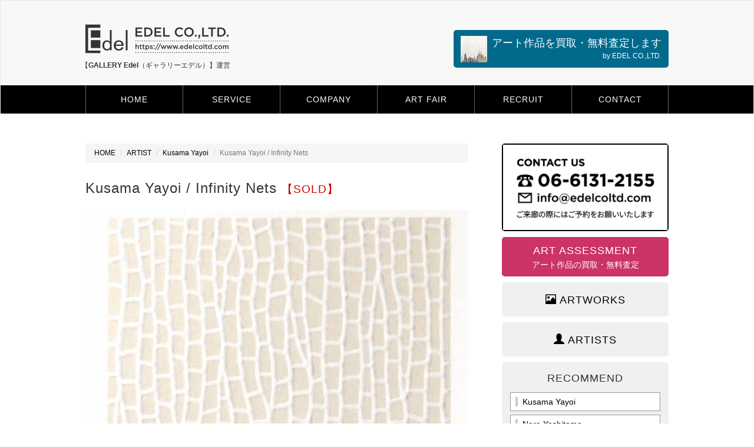

--- FILE ---
content_type: text/html; charset=UTF-8
request_url: https://www.edelcoltd.com/kusama-yayoi-infinity-nets-3.html
body_size: 8370
content:
<!doctype html>
<html>
<head>
<meta charset="UTF-8" />
<meta name="viewport" content="width=device-width, initial-scale=1.0" />
<title>絵画買取なら大阪の画商【 株式会社エデル｜EDEL 】&raquo; Blog Archive &raquo; Kusama Yayoi / Infinity Nets</title>
<meta name="description" content="絵画買取は大阪の画商「エデル」へ。草間彌生、津高和一、奈良美智、白髪一雄、田中敦子、元永定正など。その他、ギャラリーの運営や国内外アートフェアの出展サポートなども行っています。" />
<meta name="Keywords" content="絵画買取,買取査定,現代美術,具体美術,草間彌生,津高和一,奈良美智,白髪一雄,田中敦子,元永定正,アートフェア,審査,大阪,買い取り,画商" />
<link href="//maxcdn.bootstrapcdn.com/bootstrap/3.3.2/css/bootstrap.min.css" rel="stylesheet" />
<link href="//netdna.bootstrapcdn.com/font-awesome/4.0.3/css/font-awesome.css" rel="stylesheet">
<link rel="stylesheet" href="https://www.edelcoltd.com/-/wp-content/themes/edel/edel.css?201019c" />
<script type='text/javascript' src='//ajax.googleapis.com/ajax/libs/jquery/1.11.2/jquery.min.js?ver=1.11.2'></script>
<script type='text/javascript' src='//cdnjs.cloudflare.com/ajax/libs/jquery-migrate/1.2.1/jquery-migrate.min.js?ver=1.2.1'></script>
</head>
<body>
    <div id="fb-root"></div>
	<script>(function(d, s, id) {
      var js, fjs = d.getElementsByTagName(s)[0];
      if (d.getElementById(id)) return;
      js = d.createElement(s); js.id = id;
      js.src = "//connect.facebook.net/ja_JP/sdk.js#xfbml=1&version=v2.3";
      fjs.parentNode.insertBefore(js, fjs);
    }(document, 'script', 'facebook-jssdk'));</script>
    <!-- Google tag (gtag.js) -->
    <script async src="https://www.googletagmanager.com/gtag/js?id=G-00P7TQ5GPR"></script>
    <script>
      window.dataLayer = window.dataLayer || [];
      function gtag(){dataLayer.push(arguments);}
      gtag('js', new Date());

        gtag('config', 'G-00P7TQ5GPR');
        gtag('config', 'UA-65370168-1');
    </script>
    
    <header id="header" class="nbc-header navbar navbar-default" role="banner">
        <div class="container" style="position:relative;">
            <button class="navbar-toggle collapsed" data-toggle="collapse" data-target="#navigation">
            <span class="sr-only">Toggle navigation</span>
            <span class="icon-bar"></span>
            <span class="icon-bar"></span>
            <span class="icon-bar"></span>
            </button>
            <h1><a href="https://www.edelcoltd.com"><img src="https://www.edelcoltd.com/-/wp-content/themes/edel/images/head-logo.svg" alt="絵画買取なら大阪の画商【 株式会社エデル｜EDEL 】" width="245" height="50" /></a></h1>
            <p class="hidden-xs">【<strong>GALLERY Edel</strong>（ギャラリーエデル）】運営</p>
            
            <div id="kaitori" class="radius5 hidden-xs"><a href="https://www.edelcoltd.com/kaitori.html" target="_blank">
                <ol>
                <li><img src="https://www.edelcoltd.com/-/wp-content/themes/edel/images/art01.jpg" alt="" width="45" height="45" /></li>
                <li><img src="https://www.edelcoltd.com/-/wp-content/themes/edel/images/art02.jpg" alt="" width="45" height="45" /></li>
                <li><img src="https://www.edelcoltd.com/-/wp-content/themes/edel/images/art03.jpg" alt="" width="45" height="45" /></li>
                <li><img src="https://www.edelcoltd.com/-/wp-content/themes/edel/images/art04.jpg" alt="" width="45" height="45" /></li>
                <li><img src="https://www.edelcoltd.com/-/wp-content/themes/edel/images/art05.jpg" alt="" width="45" height="45" /></li>
                </ol>
                アート作品を買取・無料査定します<small>by EDEL CO.,LTD.</small></a>
            </div>
            
        </div><!-- /.container -->
        <nav class="navbar-collapse collapse" id="navigation" role="navigation">
            <div class="container">
                <ul class="nav navbar-nav row">
                    <li class="col-sm-2 col-md-2 col-lg-2"><a href="https://www.edelcoltd.com">HOME</a></li>
                    <li class="col-sm-2 col-md-2 col-lg-2"><a href="https://www.edelcoltd.com/service.html">SERVICE</a></li>
                    <li class="col-sm-2 visible-xs"><a href="https://www.edelcoltd.com/list.html">ARTWORK</a></li>
                    <li class="col-sm-2 visible-xs"><a href="https://www.edelcoltd.com/artist.html">ARTIST</a></li>
                    <li class="col-sm-2 col-md-2 col-lg-2"><a href="https://www.edelcoltd.com/company.html">COMPANY</a></li>
                    <li class="col-sm-2 col-md-2 col-lg-2"><a href="https://www.edelcoltd.com/art-fair.html">ART FAIR</a></li>
                    <li class="col-sm-2 col-md-2 col-lg-2"><a href="https://www.edelcoltd.com/recruit.html">RECRUIT</a></li>
                    <li class="col-sm-2 col-md-2 col-lg-2"><a href="https://www.edelcoltd.com/contact.html">CONTACT</a></li>
                </ul><!-- /.nav -->
            </div><!-- /.container -->
        </nav><!-- /.navbar-collapse -->
        
	  <meta name='robots' content='max-image-preview:large' />
	<style>img:is([sizes="auto" i], [sizes^="auto," i]) { contain-intrinsic-size: 3000px 1500px }</style>
	<link rel='stylesheet' id='sbi_styles-css' href='https://www.edelcoltd.com/-/wp-content/plugins/instagram-feed/css/sbi-styles.min.css?ver=6.7.1' type='text/css' media='all' />
<link rel='stylesheet' id='wp-block-library-css' href='https://www.edelcoltd.com/-/wp-includes/css/dist/block-library/style.min.css?ver=6.7.4' type='text/css' media='all' />
<style id='classic-theme-styles-inline-css' type='text/css'>
/*! This file is auto-generated */
.wp-block-button__link{color:#fff;background-color:#32373c;border-radius:9999px;box-shadow:none;text-decoration:none;padding:calc(.667em + 2px) calc(1.333em + 2px);font-size:1.125em}.wp-block-file__button{background:#32373c;color:#fff;text-decoration:none}
</style>
<style id='global-styles-inline-css' type='text/css'>
:root{--wp--preset--aspect-ratio--square: 1;--wp--preset--aspect-ratio--4-3: 4/3;--wp--preset--aspect-ratio--3-4: 3/4;--wp--preset--aspect-ratio--3-2: 3/2;--wp--preset--aspect-ratio--2-3: 2/3;--wp--preset--aspect-ratio--16-9: 16/9;--wp--preset--aspect-ratio--9-16: 9/16;--wp--preset--color--black: #000000;--wp--preset--color--cyan-bluish-gray: #abb8c3;--wp--preset--color--white: #ffffff;--wp--preset--color--pale-pink: #f78da7;--wp--preset--color--vivid-red: #cf2e2e;--wp--preset--color--luminous-vivid-orange: #ff6900;--wp--preset--color--luminous-vivid-amber: #fcb900;--wp--preset--color--light-green-cyan: #7bdcb5;--wp--preset--color--vivid-green-cyan: #00d084;--wp--preset--color--pale-cyan-blue: #8ed1fc;--wp--preset--color--vivid-cyan-blue: #0693e3;--wp--preset--color--vivid-purple: #9b51e0;--wp--preset--gradient--vivid-cyan-blue-to-vivid-purple: linear-gradient(135deg,rgba(6,147,227,1) 0%,rgb(155,81,224) 100%);--wp--preset--gradient--light-green-cyan-to-vivid-green-cyan: linear-gradient(135deg,rgb(122,220,180) 0%,rgb(0,208,130) 100%);--wp--preset--gradient--luminous-vivid-amber-to-luminous-vivid-orange: linear-gradient(135deg,rgba(252,185,0,1) 0%,rgba(255,105,0,1) 100%);--wp--preset--gradient--luminous-vivid-orange-to-vivid-red: linear-gradient(135deg,rgba(255,105,0,1) 0%,rgb(207,46,46) 100%);--wp--preset--gradient--very-light-gray-to-cyan-bluish-gray: linear-gradient(135deg,rgb(238,238,238) 0%,rgb(169,184,195) 100%);--wp--preset--gradient--cool-to-warm-spectrum: linear-gradient(135deg,rgb(74,234,220) 0%,rgb(151,120,209) 20%,rgb(207,42,186) 40%,rgb(238,44,130) 60%,rgb(251,105,98) 80%,rgb(254,248,76) 100%);--wp--preset--gradient--blush-light-purple: linear-gradient(135deg,rgb(255,206,236) 0%,rgb(152,150,240) 100%);--wp--preset--gradient--blush-bordeaux: linear-gradient(135deg,rgb(254,205,165) 0%,rgb(254,45,45) 50%,rgb(107,0,62) 100%);--wp--preset--gradient--luminous-dusk: linear-gradient(135deg,rgb(255,203,112) 0%,rgb(199,81,192) 50%,rgb(65,88,208) 100%);--wp--preset--gradient--pale-ocean: linear-gradient(135deg,rgb(255,245,203) 0%,rgb(182,227,212) 50%,rgb(51,167,181) 100%);--wp--preset--gradient--electric-grass: linear-gradient(135deg,rgb(202,248,128) 0%,rgb(113,206,126) 100%);--wp--preset--gradient--midnight: linear-gradient(135deg,rgb(2,3,129) 0%,rgb(40,116,252) 100%);--wp--preset--font-size--small: 13px;--wp--preset--font-size--medium: 20px;--wp--preset--font-size--large: 36px;--wp--preset--font-size--x-large: 42px;--wp--preset--spacing--20: 0.44rem;--wp--preset--spacing--30: 0.67rem;--wp--preset--spacing--40: 1rem;--wp--preset--spacing--50: 1.5rem;--wp--preset--spacing--60: 2.25rem;--wp--preset--spacing--70: 3.38rem;--wp--preset--spacing--80: 5.06rem;--wp--preset--shadow--natural: 6px 6px 9px rgba(0, 0, 0, 0.2);--wp--preset--shadow--deep: 12px 12px 50px rgba(0, 0, 0, 0.4);--wp--preset--shadow--sharp: 6px 6px 0px rgba(0, 0, 0, 0.2);--wp--preset--shadow--outlined: 6px 6px 0px -3px rgba(255, 255, 255, 1), 6px 6px rgba(0, 0, 0, 1);--wp--preset--shadow--crisp: 6px 6px 0px rgba(0, 0, 0, 1);}:where(.is-layout-flex){gap: 0.5em;}:where(.is-layout-grid){gap: 0.5em;}body .is-layout-flex{display: flex;}.is-layout-flex{flex-wrap: wrap;align-items: center;}.is-layout-flex > :is(*, div){margin: 0;}body .is-layout-grid{display: grid;}.is-layout-grid > :is(*, div){margin: 0;}:where(.wp-block-columns.is-layout-flex){gap: 2em;}:where(.wp-block-columns.is-layout-grid){gap: 2em;}:where(.wp-block-post-template.is-layout-flex){gap: 1.25em;}:where(.wp-block-post-template.is-layout-grid){gap: 1.25em;}.has-black-color{color: var(--wp--preset--color--black) !important;}.has-cyan-bluish-gray-color{color: var(--wp--preset--color--cyan-bluish-gray) !important;}.has-white-color{color: var(--wp--preset--color--white) !important;}.has-pale-pink-color{color: var(--wp--preset--color--pale-pink) !important;}.has-vivid-red-color{color: var(--wp--preset--color--vivid-red) !important;}.has-luminous-vivid-orange-color{color: var(--wp--preset--color--luminous-vivid-orange) !important;}.has-luminous-vivid-amber-color{color: var(--wp--preset--color--luminous-vivid-amber) !important;}.has-light-green-cyan-color{color: var(--wp--preset--color--light-green-cyan) !important;}.has-vivid-green-cyan-color{color: var(--wp--preset--color--vivid-green-cyan) !important;}.has-pale-cyan-blue-color{color: var(--wp--preset--color--pale-cyan-blue) !important;}.has-vivid-cyan-blue-color{color: var(--wp--preset--color--vivid-cyan-blue) !important;}.has-vivid-purple-color{color: var(--wp--preset--color--vivid-purple) !important;}.has-black-background-color{background-color: var(--wp--preset--color--black) !important;}.has-cyan-bluish-gray-background-color{background-color: var(--wp--preset--color--cyan-bluish-gray) !important;}.has-white-background-color{background-color: var(--wp--preset--color--white) !important;}.has-pale-pink-background-color{background-color: var(--wp--preset--color--pale-pink) !important;}.has-vivid-red-background-color{background-color: var(--wp--preset--color--vivid-red) !important;}.has-luminous-vivid-orange-background-color{background-color: var(--wp--preset--color--luminous-vivid-orange) !important;}.has-luminous-vivid-amber-background-color{background-color: var(--wp--preset--color--luminous-vivid-amber) !important;}.has-light-green-cyan-background-color{background-color: var(--wp--preset--color--light-green-cyan) !important;}.has-vivid-green-cyan-background-color{background-color: var(--wp--preset--color--vivid-green-cyan) !important;}.has-pale-cyan-blue-background-color{background-color: var(--wp--preset--color--pale-cyan-blue) !important;}.has-vivid-cyan-blue-background-color{background-color: var(--wp--preset--color--vivid-cyan-blue) !important;}.has-vivid-purple-background-color{background-color: var(--wp--preset--color--vivid-purple) !important;}.has-black-border-color{border-color: var(--wp--preset--color--black) !important;}.has-cyan-bluish-gray-border-color{border-color: var(--wp--preset--color--cyan-bluish-gray) !important;}.has-white-border-color{border-color: var(--wp--preset--color--white) !important;}.has-pale-pink-border-color{border-color: var(--wp--preset--color--pale-pink) !important;}.has-vivid-red-border-color{border-color: var(--wp--preset--color--vivid-red) !important;}.has-luminous-vivid-orange-border-color{border-color: var(--wp--preset--color--luminous-vivid-orange) !important;}.has-luminous-vivid-amber-border-color{border-color: var(--wp--preset--color--luminous-vivid-amber) !important;}.has-light-green-cyan-border-color{border-color: var(--wp--preset--color--light-green-cyan) !important;}.has-vivid-green-cyan-border-color{border-color: var(--wp--preset--color--vivid-green-cyan) !important;}.has-pale-cyan-blue-border-color{border-color: var(--wp--preset--color--pale-cyan-blue) !important;}.has-vivid-cyan-blue-border-color{border-color: var(--wp--preset--color--vivid-cyan-blue) !important;}.has-vivid-purple-border-color{border-color: var(--wp--preset--color--vivid-purple) !important;}.has-vivid-cyan-blue-to-vivid-purple-gradient-background{background: var(--wp--preset--gradient--vivid-cyan-blue-to-vivid-purple) !important;}.has-light-green-cyan-to-vivid-green-cyan-gradient-background{background: var(--wp--preset--gradient--light-green-cyan-to-vivid-green-cyan) !important;}.has-luminous-vivid-amber-to-luminous-vivid-orange-gradient-background{background: var(--wp--preset--gradient--luminous-vivid-amber-to-luminous-vivid-orange) !important;}.has-luminous-vivid-orange-to-vivid-red-gradient-background{background: var(--wp--preset--gradient--luminous-vivid-orange-to-vivid-red) !important;}.has-very-light-gray-to-cyan-bluish-gray-gradient-background{background: var(--wp--preset--gradient--very-light-gray-to-cyan-bluish-gray) !important;}.has-cool-to-warm-spectrum-gradient-background{background: var(--wp--preset--gradient--cool-to-warm-spectrum) !important;}.has-blush-light-purple-gradient-background{background: var(--wp--preset--gradient--blush-light-purple) !important;}.has-blush-bordeaux-gradient-background{background: var(--wp--preset--gradient--blush-bordeaux) !important;}.has-luminous-dusk-gradient-background{background: var(--wp--preset--gradient--luminous-dusk) !important;}.has-pale-ocean-gradient-background{background: var(--wp--preset--gradient--pale-ocean) !important;}.has-electric-grass-gradient-background{background: var(--wp--preset--gradient--electric-grass) !important;}.has-midnight-gradient-background{background: var(--wp--preset--gradient--midnight) !important;}.has-small-font-size{font-size: var(--wp--preset--font-size--small) !important;}.has-medium-font-size{font-size: var(--wp--preset--font-size--medium) !important;}.has-large-font-size{font-size: var(--wp--preset--font-size--large) !important;}.has-x-large-font-size{font-size: var(--wp--preset--font-size--x-large) !important;}
:where(.wp-block-post-template.is-layout-flex){gap: 1.25em;}:where(.wp-block-post-template.is-layout-grid){gap: 1.25em;}
:where(.wp-block-columns.is-layout-flex){gap: 2em;}:where(.wp-block-columns.is-layout-grid){gap: 2em;}
:root :where(.wp-block-pullquote){font-size: 1.5em;line-height: 1.6;}
</style>
<link rel='stylesheet' id='wp-lightbox-2.min.css-css' href='https://www.edelcoltd.com/-/wp-content/plugins/wp-lightbox-2/styles/lightbox.min.css?ver=1.3.4' type='text/css' media='all' />
<style id='akismet-widget-style-inline-css' type='text/css'>

			.a-stats {
				--akismet-color-mid-green: #357b49;
				--akismet-color-white: #fff;
				--akismet-color-light-grey: #f6f7f7;

				max-width: 350px;
				width: auto;
			}

			.a-stats * {
				all: unset;
				box-sizing: border-box;
			}

			.a-stats strong {
				font-weight: 600;
			}

			.a-stats a.a-stats__link,
			.a-stats a.a-stats__link:visited,
			.a-stats a.a-stats__link:active {
				background: var(--akismet-color-mid-green);
				border: none;
				box-shadow: none;
				border-radius: 8px;
				color: var(--akismet-color-white);
				cursor: pointer;
				display: block;
				font-family: -apple-system, BlinkMacSystemFont, 'Segoe UI', 'Roboto', 'Oxygen-Sans', 'Ubuntu', 'Cantarell', 'Helvetica Neue', sans-serif;
				font-weight: 500;
				padding: 12px;
				text-align: center;
				text-decoration: none;
				transition: all 0.2s ease;
			}

			/* Extra specificity to deal with TwentyTwentyOne focus style */
			.widget .a-stats a.a-stats__link:focus {
				background: var(--akismet-color-mid-green);
				color: var(--akismet-color-white);
				text-decoration: none;
			}

			.a-stats a.a-stats__link:hover {
				filter: brightness(110%);
				box-shadow: 0 4px 12px rgba(0, 0, 0, 0.06), 0 0 2px rgba(0, 0, 0, 0.16);
			}

			.a-stats .count {
				color: var(--akismet-color-white);
				display: block;
				font-size: 1.5em;
				line-height: 1.4;
				padding: 0 13px;
				white-space: nowrap;
			}
		
</style>
<script type="text/javascript" src="https://www.edelcoltd.com/-/wp-includes/js/jquery/jquery.min.js?ver=3.7.1" id="jquery-core-js"></script>
<script type="text/javascript" src="https://www.edelcoltd.com/-/wp-includes/js/jquery/jquery-migrate.min.js?ver=3.4.1" id="jquery-migrate-js"></script>
<script type="text/javascript" src="https://www.edelcoltd.com/-/wp-content/plugins/simple-responsive-slider/assets/js/responsiveslides.min.js?ver=6.7.4" id="responsiveslides-js"></script>
<link rel="canonical" href="https://www.edelcoltd.com/kusama-yayoi-infinity-nets-3.html" />
	<script type="text/javascript">
	jQuery(document).ready(function($) {
		$(function() {
			$(".rslides").responsiveSlides({
			  auto: true,             // Boolean: Animate automatically, true or false
			  speed: 2000,            // Integer: Speed of the transition, in milliseconds
			  timeout: 4000,          // Integer: Time between slide transitions, in milliseconds
			  pager: false,           // Boolean: Show pager, true or false
			  nav: false,             // Boolean: Show navigation, true or false
			  random: false,          // Boolean: Randomize the order of the slides, true or false
			  pause: true,           // Boolean: Pause on hover, true or false
			  pauseControls: false,    // Boolean: Pause when hovering controls, true or false
			  prevText: "Back",   // String: Text for the "previous" button
			  nextText: "Next",       // String: Text for the "next" button
			  maxwidth: "1000",           // Integer: Max-width of the slideshow, in pixels
			  navContainer: "",       // Selector: Where controls should be appended to, default is after the 'ul'
			  manualControls: "",     // Selector: Declare custom pager navigation
			  namespace: "rslides",   // String: Change the default namespace used
			  before: function(){},   // Function: Before callback
			  after: function(){}     // Function: After callback
			});
		});
	 });
	</script>
	<style type="text/css">.recentcomments a{display:inline !important;padding:0 !important;margin:0 !important;}</style><link rel="icon" href="https://www.edelcoltd.com/-/wp-content/uploads/cropped-favicon-32x32.png" sizes="32x32" />
<link rel="icon" href="https://www.edelcoltd.com/-/wp-content/uploads/cropped-favicon-192x192.png" sizes="192x192" />
<link rel="apple-touch-icon" href="https://www.edelcoltd.com/-/wp-content/uploads/cropped-favicon-180x180.png" />
<meta name="msapplication-TileImage" content="https://www.edelcoltd.com/-/wp-content/uploads/cropped-favicon-270x270.png" />
    </header><!-- .navbar -->
    <p id="pagetop"><a href="#"><span class="glyphicon glyphicon-chevron-up" aria-hidden="true"></span></a></p>	<div id="main">
        <div class="container">
            <div id="single" class="row">
                <div id="primary" class="col-sm-8 col-md-8">
                                <ol class="breadcrumb">
                    <li><a href="https://www.edelcoltd.com">HOME</a></li>
                    <li><a href="https://www.edelcoltd.com/artist.html">ARTIST</a></li>
                    					<li><a href="http://www.edelcoltd.com/-/?page_id=453">Kusama Yayoi</a></li>                    <li class="active">Kusama Yayoi / Infinity Nets</li>
                </ol>
                    <section>
                    	<h2 class="page-h2">Kusama Yayoi / Infinity Nets                            <span class="sold">【SOLD】</span>
                            </h2>
								
                            <div class="entry-content">
                                                        <div class="work-img">
                            							<a class="Kusama Yayoi / Infinity Nets" rel="lightbox" href="https://www.edelcoltd.com/-/wp-content/uploads/infinitybh.jpg" >
							<img width="806" height="1060" src="[data-uri]" data-lazy-type="image" data-lazy-src="https://www.edelcoltd.com/-/wp-content/uploads/infinitybh.jpg" class="lazy lazy-hidden img-responsive wp-post-image" alt="" decoding="async" fetchpriority="high" data-lazy-srcset="https://www.edelcoltd.com/-/wp-content/uploads/infinitybh.jpg 806w, https://www.edelcoltd.com/-/wp-content/uploads/infinitybh-768x1010.jpg 768w, https://www.edelcoltd.com/-/wp-content/uploads/infinitybh-441x580.jpg 441w" data-lazy-sizes="(max-width: 806px) 100vw, 806px" /><noscript><img width="806" height="1060" src="https://www.edelcoltd.com/-/wp-content/uploads/infinitybh.jpg" class="img-responsive wp-post-image" alt="" decoding="async" fetchpriority="high" srcset="https://www.edelcoltd.com/-/wp-content/uploads/infinitybh.jpg 806w, https://www.edelcoltd.com/-/wp-content/uploads/infinitybh-768x1010.jpg 768w, https://www.edelcoltd.com/-/wp-content/uploads/infinitybh-441x580.jpg 441w" sizes="(max-width: 806px) 100vw, 806px" /></noscript>							</a>
                            </div>
							                            
							                                                        
                            <table class="table">
                                                            <tr>
                                <th>Artist Name</th>
                                <td>Kusama Yayoi / 草間 彌生</td>
                              </tr>
                                                                                          <tr>
                                <th>Title</th>
                                <td>Infinity Nets（BH) /無限の網（BH)</td>
                              </tr>
                                                                                          <tr>
                                <th>Image Size</th>
                                <td>36.6x26.9cm</td>
                              </tr>
                                                                                                                        <tr>
                                <th>Medium</th>
                                <td>screenprint</td>
                              </tr>
                                                                                          <tr>
                                <th>Year</th>
                                <td>2001</td>
                              </tr>
                                                                                          <tr>
                                <th>Price</th>
                                <td>sold</td>
                              </tr>
                                                                                                                      </table>
                            </div>
                            <a id="item-contact" href="https://www.edelcoltd.com/contact-item.html?post_id=1332">CONTACT US</a>
                                                    
                    </section>
                                </div><!-- #primary -->
                <div id="secondary" class="col-sm-4 col-md-4 hidden-xs">
                    <!--
                    <div class="jewelry"><a href="http://www.edelcoltd-trading.com" target="_blank"><img src="https://www.edelcoltd.com/-/wp-content/themes/edel/images/jewelry.jpg" alt="jewelry" class="img-responsive"/></a></div>
                    -->
                    <div class="contact radius5"><img src="https://www.edelcoltd.com/-/wp-content/themes/edel/images/contact.png?241025" alt="Contact us" class="img-responsive"/></div>
                    
                    <div class="assessment radius5">
                    	<a href="https://www.edelcoltd.com/kaitori.html" target="_blank">
                        <h3>ART ASSESSMENT</h3>
                        <span>アート作品の買取・無料査定</span>
                        </a>
                    </div>
                    <nav class="side-h3 radius5">
                        <h3><a href="https://www.edelcoltd.com/list.html"><span class="glyphicon glyphicon-picture" aria-hidden="true"></span> ARTWORKS</a></h3>
                    </nav>
                    <nav class="side-h3 radius5">
                        <h3><a href="https://www.edelcoltd.com/artist.html"><span class="glyphicon glyphicon-user" aria-hidden="true"></span> ARTISTS</a></h3>
                    </nav>
                    <nav class="radius5">
                        <h3>RECOMMEND</h3>
                        <ul class="side-nav">
                            
                            <li><a href="https://www.edelcoltd.com/artist/kusama-yayoi.html"><span>Kusama Yayoi</span></a></li><li><a href="https://www.edelcoltd.com/artist/nara-yoshitomo.html"><span>Nara Yoshitomo</span></a></li><li><a href="https://www.edelcoltd.com/artist/keith-haring.html"><span>Keith Haring</span></a></li><li><a href="https://www.edelcoltd.com/artist/tsutaka-waichi.html"><span>Tsutaka Waichi</span></a></li><li><a href="https://www.edelcoltd.com/artist/motonaga-sadamasa.html"><span>Motonaga Sadamasa</span></a></li><li><a href="https://www.edelcoltd.com/artist/sasaki-kanako.html"><span>Sasaki Kanako</span></a></li><li><a href="https://www.edelcoltd.com/artist/kaws.html"><span>KAWS</span></a></li><li><a href="https://www.edelcoltd.com/artist/damien-hirst.html"><span>Damien Hirst</span></a></li><li><a href="https://www.edelcoltd.com/artist/1515-2.html"><span>Michael Kagan</span></a></li><li><a href="https://www.edelcoltd.com/artist/alex-katz.html"><span>Alex Katz</span></a></li><li><a href="https://www.edelcoltd.com/artist/andy-warhol.html"><span>Andy Warhol</span></a></li><li><a href="https://www.edelcoltd.com/artist/nam-june-paik.html"><span>Nam June Paik</span></a></li><li><a href="https://www.edelcoltd.com/artist/moriyama-daido.html"><span>Moriyama Daido</span></a></li><li><a href="https://www.edelcoltd.com/artist/marcelo-suaznabar.html"><span>Marcelo SUAZNABAR</span></a></li><li><a href="https://www.edelcoltd.com/artist/william-steiger.html"><span>William Steiger</span></a></li><li><a href="https://www.edelcoltd.com/artist/ninagawa-mika.html"><span>Ninagawa Mika</span></a></li><li><a href="https://www.edelcoltd.com/artist/julian-opie.html"><span>Julian Opie</span></a></li>                            
							                            
                        </ul>
                    </nav>
                    
                </div><!-- #secondary -->            </div><!-- #page -->
        </div><!-- .container -->
		<footer id="footer">
			<div class="container">
                <ul id="footer-nav">
                	<li><a href="https://www.edelcoltd.com">HOME</a></li>
                    <li><a href="https://www.edelcoltd.com/service.html">SERVICE</a></li>
                    <li class="visible-xs"><a href="https://www.edelcoltd.com/list.html">ARTWORK</a></li>
                    <li class="visible-xs"><a href="https://www.edelcoltd.com/artist.html">ARTIST</a></li>
                    <li><a href="https://www.edelcoltd.com/company.html">COMPANY</a></li>
                    <li><a href="https://www.edelcoltd.com/art-fair.html">ART FAIR</a></li>
                    <li><a href="https://www.edelcoltd.com/recruit.html">RECRUIT</a></li>
                    <li><a href="https://www.edelcoltd.com/contact.html">CONTACT</a></li>
                </ul>
                <p>絵画買取なら大阪の画商【 株式会社エデル｜EDEL 】<br>NISHITENMA BLDG 201・105,NISHITENMA 4-9-2,KITA-KU,OSAKA,JAPAN 530-0047<br>
                TEL:+81(0)6 6131 2155 FAX:-81(0)6 6361 0052</p>
                <small>&copy; 2026 EDEL CO.,LTD. All Rights Reserved.</small>
            </div><!-- .container -->
		</footer>
    </div><!-- #main -->
    <script type="text/javascript"> 
    　 $(function(){ 
        $('#kaitori').hide(); 
         });      
        var i = 0; 
        var int=0; 
       $(window).bind("load", function() { 
        var int=setInterval("doFade(i)",100); 
       }); 
      function doFade() { 
        var list = $('#kaitori').length; 
        if (i >= list) { 
            clearInterval(int); 
        } 
        $('#kaitori').eq(i).fadeIn(800); 
            i++; 
       } 
	   
	   
	   $(function(){
		// 設定
		var $width =640; // 横幅
		var $height =300; // 高さ
		var $interval = 3000; // 切り替わりの間隔（ミリ秒）
		var $fade_speed = 1000; // フェード処理の早さ（ミリ秒）
		$("#kaitori div").css({"position":"relative","overflow":"hidden","width":$width,"height":$height});
		$("#kaitori div").hide().css({"position":"absolute","top":0,"left":0});
		$("#kaitori div:first").addClass("active").show();
		setInterval(function(){
		var $active = $("#kaitori ol li.active");
		var $next = $active.next("li").length?$active.next("li"):$("#kaitori ol li:first");
		$active.fadeOut($fade_speed).removeClass("active");
		$next.fadeIn($fade_speed).addClass("active");
		},$interval);
		});
        
        $(document).on('paste','input[type=email]',function(){
            return false;
        });
        
	</script>
    <!-- Instagram Feed JS -->
<script type="text/javascript">
var sbiajaxurl = "https://www.edelcoltd.com/-/wp-admin/admin-ajax.php";
</script>
<script type="text/javascript" id="wp-jquery-lightbox-js-extra">
/* <![CDATA[ */
var JQLBSettings = {"fitToScreen":"1","resizeSpeed":"400","displayDownloadLink":"0","navbarOnTop":"0","loopImages":"","resizeCenter":"","marginSize":"0","linkTarget":"","help":"","prevLinkTitle":"previous image","nextLinkTitle":"next image","prevLinkText":"\u00ab Previous","nextLinkText":"Next \u00bb","closeTitle":"close image gallery","image":"Image ","of":" of ","download":"Download","jqlb_overlay_opacity":"80","jqlb_overlay_color":"#000000","jqlb_overlay_close":"1","jqlb_border_width":"10","jqlb_border_color":"#ffffff","jqlb_border_radius":"0","jqlb_image_info_background_transparency":"100","jqlb_image_info_bg_color":"#ffffff","jqlb_image_info_text_color":"#000000","jqlb_image_info_text_fontsize":"10","jqlb_show_text_for_image":"1","jqlb_next_image_title":"next image","jqlb_previous_image_title":"previous image","jqlb_next_button_image":"https:\/\/www.edelcoltd.com\/-\/wp-content\/plugins\/wp-lightbox-2\/styles\/images\/next.gif","jqlb_previous_button_image":"https:\/\/www.edelcoltd.com\/-\/wp-content\/plugins\/wp-lightbox-2\/styles\/images\/prev.gif","jqlb_maximum_width":"","jqlb_maximum_height":"","jqlb_show_close_button":"1","jqlb_close_image_title":"close image gallery","jqlb_close_image_max_heght":"22","jqlb_image_for_close_lightbox":"https:\/\/www.edelcoltd.com\/-\/wp-content\/plugins\/wp-lightbox-2\/styles\/images\/closelabel.gif","jqlb_keyboard_navigation":"1","jqlb_popup_size_fix":"0"};
/* ]]> */
</script>
<script type="text/javascript" src="https://www.edelcoltd.com/-/wp-content/plugins/wp-lightbox-2/js/dist/wp-lightbox-2.min.js?ver=1.3.4.1" id="wp-jquery-lightbox-js"></script>
<script type="text/javascript" src="https://www.edelcoltd.com/-/wp-content/plugins/bj-lazy-load/js/bj-lazy-load.min.js?ver=2" id="BJLL-js"></script>

<!--[if lt IE 9]>
<script src="https://oss.maxcdn.com/libs/html5shiv/3.7.0/html5shiv.js"></script>
<script src="https://oss.maxcdn.com/libs/respond.js/1.4.2/respond.min.js"></script>
<![endif]-->
<script src="//netdna.bootstrapcdn.com/bootstrap/3.1.1/js/bootstrap.min.js"></script>
<script src="https://www.edelcoltd.com/-/wp-content/themes/edel/js/script.js"></script>
</body>
</html>

--- FILE ---
content_type: text/css
request_url: https://www.edelcoltd.com/-/wp-content/themes/edel/edel.css?201019c
body_size: 4650
content:
@charset "UTF-8";

/* ================================================== *
 *
 *    base style
 *
 * ================================================== */

html {
	height:100%;
	}
body{
	height:100%;
	padding-top:0;
	padding-bottom:0;
	}
@media(max-width:767px) {
    body{
        padding-top:80px;
	}
}
.container{
	min-height:100%;
	max-width:1020px;
    width: 100%;
	height:auto;
	}
#pagetop {
	position: fixed;
	bottom: 20px;
	right: 24px;
	z-index:9999;
	background-color:rgba( 200,200,200,0.8);
	padding:2px 6px;
	text-align:center;
    border-radius: 3px;
	-webkit-border-radius: 3px;
	-moz-border-radius: 3px;
}
a{
	color: #000;
	outline: none;
	}
a:focus, *:focus { outline:none; }
a:hover{
	color:#666;
	}
.radius5{
	border-radius: 5px;
	-webkit-border-radius: 5px;
	-moz-border-radius: 5px;
	}
ul{
	list-style-type:none;
	padding-left:0;
	}
ol{
	font-size:12px;
	}
table,
p{
	font-size:13.5px;
	line-height:1.7;
	}
a:hover img {
 opacity: 0.7;
}
.img-responsive{
	margin:auto;
	}
.fixed {
    position: fixed;
    top: 0;
    width: 100%;
    z-index: 10000;
}
.mb20{
	margin-bottom:20px;
	}
@media print {
  a[href]:after {
    content: ""!important;
  }
  abbr[title]:after {
    content: ""!important;
  }
}
#form2 .mb10,
#form .mb10{
    margin-bottom: 10px !important;
}
	
/* ================================================== *
 *
 *    header style
 *
 * ================================================== */

.navbar-collapse{
	background-color:#000;
	}
.navbar-collapse ul li{
	letter-spacing:1px;
	border-bottom:solid 1px #333;
	}
.navbar-collapse ul li:last-child{
	border-bottom: none;
	}
.navbar-collapse ul li a{
	color: #FFF !important;
	font-size:13px;
	line-height:1.3;
	}
.navbar-collapse ul li a small{
	display:block;
	font-size:80%;
	}
.navbar-collapse ul li:hover{
	background-color:#333 !important;
	}
.navbar-nav{
	width:100%;
	}
@media(min-width:768px) {
.navbar-collapse ul li{
	text-align:center;
	letter-spacing:0;
	border-left:solid 1px #666;
	border-bottom: none;
	}
.navbar-collapse ul li:last-child{
	border-right:solid 1px #666;
	}
#header h1{
	margin-top:40px;
	margin-bottom:0;
	}
#header p{
	font-size:12px;
	margin-left:-7px;
	margin-bottom:24px;
	}
#kaitori{
	position:absolute;
	right:15px;
	top:50px;
	background-color:#00698C;
	font-size:18px;
	text-align:right;
	}
#kaitori:hover{
	opacity: 0.7;
	filter: alpha(opacity=70);
	-moz-opacity: 0.7;
	}
#kaitori a{
	display:block;
	padding:10px 12px;
	color:#FFF;
	}
#kaitori a:hover{
	text-decoration:none;
	}
#kaitori small{
	display:block;
	font-size:12px;
	margin:1px auto;
	}
#kaitori ol {
	list-style:none;
width:45px;
height:45px;
margin:0 auto;
margin-right:8px;
float:left;
position:relative;
}
#kaitori ol img {
position:absolute;
left:0;
top:0;
}
ul#head-menu li a{
	padding:8px 4px;
	}
#header h1{
	margin-bottom:10px;
	}
ul#head-menu li{
	border-left:none;
	background-image:url("http://www.edelcoltd.com/-/wp-content/themes/edel/images/head-menu.gif");
	background-repeat:no-repeat;
	background-position:left center;
	}
ul#head-menu li:last-child{
	border-right:none;
	}
ul#head-menu{
	background-image:url("http://www.edelcoltd.com/-/wp-content/themes/edel/images/head-menu.gif");
	background-repeat:no-repeat;
	background-position:right center;
	}
}
@media(min-width:992px) {
.navbar-collapse ul li{
	letter-spacing:1px;
	}
.navbar-collapse ul li a{
	font-size:14px;
	}
}
@media(max-width:767px) {
    #header{
        position: fixed;
        z-index: 999;
        top: 0;
        left: 0;
        width: 100%;
        height: 60px;
    }
    .navbar-toggle{
        top: 4px;
        right: -15px;
    }
    #header h1{
        margin-top: 5px;
    }
    #header h1 img{
        width: 160px;
        height: auto;
    }
}

 /* ================================================== *
 *
 *    primary style
 *
 * ================================================== */
#primary section{
	margin-bottom:40px;
	}
#primary section h2{
	font-size:16px;
	letter-spacing:1px;
	}
#main{
	padding-top:0;
	}
#page{
	padding-bottom:60px;
	}
#jewelry-box{
    padding: 15px;
    max-width: 340px;
    margin: auto;
    margin-bottom: 10px;
}
#jewelry-box img{
    width: 100%;
}
@media(min-width:768px) {
#main{
	padding-top:15px;
	}
h2.pickup{
	margin-top:0 !important;
	}
}
@media(min-width:992px) {
#main{
	padding-top:30px;
	}
}

 /* ================================================== *
 *
 *    secondary style
 *
 * ================================================== */

@media(min-width:768px) {
#secondary{
	padding-left:2em;
	margin-bottom:20px;
	}
#secondary h3{
	margin-top:4px;
	padding-bottom:4px;
	font-size:18px;
	text-align:center;
	letter-spacing:1px;
	}
#secondary nav{
	background:#f0f0f0;
	padding:1em;
	margin-bottom:10px;
	}
#secondary nav.side-h3 h3 a{
	display:block;
	}
#secondary nav.side-h3 h3 a:hover{
	text-decoration:none;
	}
#secondary nav.side-h3 h3{
	padding-bottom:0;
	margin-bottom:4px;
	}
#secondary nav.side-h3:hover{
	background-color:#e0e0e0;
	}
#secondary ul.side-nav li{
	border:solid 1px #999;
	background-color:#FFF;
	margin-bottom:6px;
	}
#secondary ul.side-nav,
#secondary ul.side-nav li:last-child{
	margin-bottom:1px;
	}
#secondary ul.side-nav li a{
	display:block;
	padding:5px;
	padding-left:8px;
	}
#secondary ul.side-nav li a span{
	border-left:solid 4px #CCC;
	padding-left:8px;
	}
#secondary ul.side-nav li a:hover{
	text-decoration:none;
	background-color:#e0e0e0;
	color:#000;
	}
.assessment{
	background-color:#C36;
	margin-bottom:10px;
	text-align:center;
	}
.assessment:hover{
	background-color:#B36;
	}
.assessment h3{
	margin-bottom:0;
	}
.assessment a{
	display:block;
	padding:10px;
	color:#FFF;
	}
.assessment a:hover{
	text-decoration:none;
	}
.assessment span{
	display: block;
	}
#secondary .contact{
	border:solid 2px #000;
	margin-bottom:10px;
	}
}
#secondary .jewelry{
	margin-bottom:10px;
}
@media(min-width:992px) {
#secondary{
	padding-left:3em;
	}
}

 /* ================================================== *
 *
 *    footer style
 *
 * ================================================== */
#footer{
	background-color:#000;
	color:#FFF;
	padding-top:30px;
	}
#footer a{
	color:#FFF;
	}
#footer p{
	clear:both;
	}
#footer small{
	display:block;
	}
#footer .container{
	padding-bottom:20px;
	margin-bottom:-20px;
	text-align:center;
	}
ul#footer-nav li{
	border-bottom:solid 1px #666;
	text-align:left;
	}
ul#footer-nav li a{
	display:block;
	padding:10px;
	}
ul#footer-nav li a:hover{
	background-color: #333;
	text-decoration:none;
	}
@media(min-width:768px) {
#footer .container{
	padding-bottom:30px;
	text-align: center;
	}
ul#footer-nav{
	margin:auto;
	width:505px;
	overflow:hidden;
	margin-bottom:20px;
	}
ul#footer-nav li{
	float:left;
	border-left:solid 1px #666;
	border-bottom:none;
	text-align:center;
	}
ul#footer-nav li:last-child{
	border-right:solid 1px #666;
	}
ul#footer-nav li a{
	padding:0 12px;
	}
}
@media(min-width:992px) {
#footer .container{
	padding-bottom:40px;
	}
}

 /* ================================================== *
 *
 *    home style
 *
 * ================================================== */
#main-slider{
	margin:0 auto;
	}
ul#topics li{
	border-bottom:solid 1px #CCC;
	}
ul#topics li a{
	display:block;
	padding:9px 5px;
	}
ul#topics li:first-child{
	border-top: solid 1px #333;
	}
ul#topics li a:hover{
	background-color:#f0f0f0;
	text-decoration:none;
	}
.home-bnner{
	text-align:center;
	}
.home-bnner img{
	border:solid 1px #CCC;
	}
ul#picup li{
	margin-bottom:16px;
	}
ul#picup li a:hover{
    text-decoration: none;
    opacity: 0.6;
}
ul#picup li .img{
    background-position: center center;
    background-repeat: no-repeat;
    background-size: cover;
    border: solid 1px #666;
    margin-bottom: 0.6em;
}
ul#picup h3.title{
    border: none !important;
    margin: auto !important;
    font-size: 14px !important;
    font-weight: normal !important;
}
.wix{
	margin-bottom:20px;
	overflow:hidden;
	}
.nbc{
	margin-bottom:20px;
	overflow:hidden;
    border: solid 1px #333;
    margin-top: 20px;
    border-radius: 3px;
	}
.nbc2{
	margin-bottom:20px;
	overflow:hidden;
    border: solid 1px #333;
    margin-top: 20px;
	}
.wix img,
.nbc img{
    width: 100%;
    height: auto;
}
.contact-smp{
    text-align: center;
    border-bottom: solid 1px #ccc;
    border-top: solid 1px #ccc;
    background-color: #f0f0f0;
    margin-top: 20px;
}
.contact-smp table{
    border: none;
    width: auto;
    margin: auto;
}
.contact-smp table th,
.contact-smp table td{
    display: table-cell;
    background: none;
    border: none;
    vertical-align: top;
    text-align: left !important;
}

@media(min-width:768px) {
    .contact-smp,
    .nbc2{
        display: none;
    }
    
#main-slider{
	margin-bottom:40px;
	}
.wix{
	margin-bottom:40px;
	}
ul#picup li{
	margin-bottom:24px;
	}
}
@media(min-width:992px) {
#main-slider{
	margin-bottom:50px;
	}
}

 /* ================================================== *
 *
 *    slider style
 *
 * ================================================== */
/*! http://responsiveslides.com v1.54 by @viljamis */



.rslides {
  position: relative;
  list-style: none;
  overflow: hidden;
  width: 100%;
  padding: 0;
  margin: 0;
  }
.rslides li {
  -webkit-backface-visibility: hidden;
  position: absolute;
  display: none;
  width: 100%;
  left: 0;
  top: 0;
  }
.rslides li:first-child {
  position: relative;
  display: block;
  float: left;
  }
.rslides img {
  display: block;
  height: auto;
  float: left;
  width: 100%;
  border: 0;
  }
.rslides_container {
  margin-bottom: 22px;
  position: relative;
  float: left;
  width: 100%;
  }
.rslides_nav {
  z-index: 3;
  position: absolute;
  -webkit-tap-highlight-color: rgba(0,0,0,0);
  top: 50%;
  left: 0;
  text-indent: -9999px;
  overflow: hidden;
  text-decoration: none;
  height: 61px;
  width: 38px;
  background: transparent url("http://www.edelcoltd.com/-/wp-content/themes/edel/images/themes.png") no-repeat left top;
  margin-top: -55px;
  }
.rslides_nav:active {
  opacity: 0.7;
  }
.rslides_nav.next {
  left: auto;
  background-position: right top;
  right: 0;
  }
.rslides_nav:focus {
  outline: none;
  }
.rslides_tabs {
  margin-top: 10px;
  }
.rslides_tabs li {
  display: inline;
  float: none;
  _float: left;
  *float: left;
  margin-right: 6px;
  }
.rslides_tabs a{
  text-indent: -9999px;
  overflow: hidden;
  background: #ccc;
  background: rgba(0,0,0, .2);
  display: inline-block;
  _display: block;
  *display: block;
  width: 12px;
  height: 12px;
  }
.rslides_here a {
  background: #222;
  background: rgba(0,0,0, .8);
  }
.caption {
  position: absolute;
  display: block;
  bottom: -20px;
  left: 0;
  right: 0;
  padding: 15px;
  text-align: center;
  background: #000;
  background: rgba(0,0,0, .8);
  color: #fff;
}
@media(min-width:768px) {
.rslides_container {
  margin-bottom: 50px;
  position: relative;
  float: left;
  width: 100%;
  }
	}

/* ================================================== *
 *
 *    contact style
 *
 * ================================================== */

table{
	border-collapse:collapse;
	margin-bottom:1em;
	border-bottom:1px solid #CCC;
	width:100%;
	}

table th{
	vertical-align:top;
	background-color:#F0F0F0;
	}
table th,
table td{
	border: 1px solid #CCC;
	display:block;
	border-bottom:none;
	padding:0.5em;
	}
 
.wpcf7 {
	margin: 96px 0;
}
.asterisk {
	margin: 0 0 0 0.2em;
	color: #f5637a;
}
.wpcf7 span.wpcf7-not-valid-tip {
	font-size: 80%;
}
.wpcf7 input[type="text"],
.wpcf7 input[type="email"],
.wpcf7 input[type="url"],
.wpcf7 textarea {
	background-color: #fff;
	color: #333;
	width: 95%;
	border: 1px solid #ddd;
	font-size: 100%;
	padding: 0.5em;
	border-radius: 2px;
	box-shadow: 1px 1px 3px rgba(0,0,0,.1) inset;
	margin-bottom:1em;
}
table .wpcf7 input[type="text"],
table .wpcf7 input[type="email"],
table .wpcf7 input[type="url"],
table .wpcf7 textarea {
	color: #666;
	width: auto;
	border: none;
	box-shadow: none;
	display:inline;
}
.wpcf7 input[type="submit"] {
	font-size: 100%;
	padding: 0.2em 0.4em;
	background: #eee;
	color: #333;
	border-radius: 4px;
	cursor: pointer;
	box-shadow: 0 0 1px rgba(0,0,0,.2);
	border: 1px solid #ccc;
	text-shadow: -1px 1px 0 rgba(255,255,255,1);
}
.wpcf7 input[type="submit"]:hover {
	box-shadow: 0 0 1px rgba(0,0,0,.2) inset;
}
@media(min-width:768px) {
table{
	border-bottom: none;
	}
table th,
table td{
	display:table-cell;
	padding:1em;
	border-bottom:solid 1px #CCC;
	}
table td{
	padding-bottom:0;
	}
}
.form-short input{
    max-width: 150px !important;
}

/* ================================================== *
 *
 *    artist style
 *
 * ================================================== */
#artist-box .mix{
    display: none;
}
#artist-box div{
	text-align:center;
	margin-bottom:24px;
	}
#artist-box div p{
	margin-top:10px;
	line-height:1.4;
	}
#artist-box div a:hover{
	text-decoration:none;
	color: #999;
	}
#artists #artist-btn{
	margin-bottom:30px;
	}

/* ================================================== *
 *
 *    area style
 *
 * ================================================== */

#sakka {
    max-width: 550px;
    margin: auto;
}

#sakka div a{
    display: block;
    background-color: #ccc;
}

/* ================================================== *
 *
 *    page style
 *
 * ================================================== */

#page #primary h2{
	font-size:24px !important;
	letter-spacing:1px;
	margin-bottom:24px;
	margin-top:30px;
	}
#page #primary h3{
	font-size:18px;
	border-bottom:solid 1px #CCC;
	margin-top:40px;
	margin-bottom:12px;
	padding-bottom:10px;
	}
	
#page #primary #artist-work li{
	text-align:center;
	min-height:250px;
	}
#page #primary #artist-work li a:hover{
	text-decoration:none;
	color: #999;
	}
#page #primary #artist-work li p{
	margin-top:10px;
	line-height:1.4;
	}
.sold{
	color:#C00;
	font-size:80%;
	}
#next{
	text-align:center;
	height:30px;
	}
#next img{
	margin:auto;
	}

/* ================================================== *
 *
 *    single style
 *
 * ================================================== */

#single #primary h2{
	font-size:24px !important;
	letter-spacing:1px;
	margin-bottom:24px;
	margin-top:30px;
	}

#single .work-img{
	text-align:center;
	margin-bottom:20px;
	}
#single .work-img img{
	margin:auto;
	}

#single a#item-contact{
    display: block;
    background-color: black;
    color: white;
    text-align: center;
    padding: 12px;
    margin: 20px auto;
    font-weight: bold;
    border-radius: 5px;
    letter-spacing: 1px;
}
#single a#item-contact:hover{
    text-decoration: none;
    background-color: #999;
}

/* ================================================== *
 *
 *    map style
 *
 * ================================================== */

.googlemap {
    position: relative;
    padding-bottom: 56.25%;
    height: 0;
    overflow: hidden;
}
.googlemap iframe {
    position: absolute;
    top: 0;
    left: 0;
    width: 100% !important;
    height: 100% !important;
}

/* ================================================== *
 *
 *    買取フォーマット
 *
 * ================================================== */
 
#nihonga #title{
	background-color:#72A57A;
	}
#youga #title{
	background-color:#036485;
	}
#oversea #title{
	background-color:#A54E72;
	}
#object #title{
	background-color:#938059;
	}
#format #title{
	text-align:center;
	padding:0 24px;
	}
table#nagare { border-spacing : 4px;
        border-collapse : separate ;
		text-align:center;
		}
table#nagare th,
table#nagare td{
	border:none;
	}
#nagare th.left{
	background-color: #693;
	color:#FFF;
	width:50%;
	padding:0.5em;
	text-align:center;
	}
#nagare th.right{
	background-color: #C33;
	color:#FFF;
	width:50%;
	padding:0.8em;
	text-align:center;
	}
#nagare td{
	padding:0.4em;
	}
#nagare td.left{
	color:#693;
	}
#nagare td.right{
	color:#C33;
	}
.col-center{
	border:solid 1px #CCC;
	color:#000;
	padding:0.8em;
	background-color:#fff;
	}
.col-left{
	border:solid 1px #693;
	color:#693;
	padding:0.8em;
	font-weight:bold;
	background-color:#fff;
	}
.col-right{
	border:solid 1px #C33;
	color:#C33;
	padding:0.8em;
	font-weight:bold;
	background-color:#fff;
	}
#format h2{
	text-align:center;
	padding-bottom:20px;
	border-bottom:solid 1px #CCC;
	margin-bottom:30px;
	font-size:28px;
	letter-spacing:2px;
	}
#format h3{
	line-height:1.6;
	}
#format h4{
	margin-top:20px;
	color:#C00;
	}
#format01,
#format02,
#format03{
	padding:60px 0;
	}
#format01 ul#sakuhin li{
    list-style-type: none;
    margin-bottom: 25px;
}
#format01 h3{
    font-size: 20px;
    margin-bottom: 0;
}
#format01 ul#sakuhin li img{
    width: 100%;
    height: auto;
}
#format02{
	background-color:#f0f0f0;
    }
#format01{
    text-align: center;
}
#format01 a{
    font-size: 16px;
    font-weight: bold;
    display: inline-block;
    margin: 30px auto;
    border-radius: 10px;
	-webkit-border-radius: 10px;
	-moz-border-radius: 10px;
    background-color: darkred;
    color: white;
    padding: 10px 20px;
}
#format01 a:hover{
    text-decoration: none;
    background-color: brown;
}
#format01 ul li{
	list-style-type:disc;
	list-style-position: inside;
	margin-bottom:5px;
	}
#format02{
	text-align:center;
	}
#format02 table th,
#format02 table td{
	display:table-cell !important;
	}
#format-menu{
    margin-bottom: 30px;
}
#format-menu h2{
    font-size: 18px;
    padding-bottom: 10px;
    margin-bottom: 0;
    border-bottom: solid 1px #000;
}
#format-menu ul li{
    position: relative;
}
#format-menu ul li:after {
  font-family: 'FontAwesome';
  content: "\f054";
  position: absolute;
    color: #ccc;
  top: 50%;
  right: 4px;
  margin-top: -10px;
}
#format-menu ul li a{
	padding:8px 4px;
    display: block;
    border-bottom: solid 1px #ccc;
	}
#format-menu ul li a:hover{
	background-color:#f0f0f0;
	text-decoration:none;
	}
.kaitori-banner{
    margin-bottom: 20px;
}
@media(max-width:768px) {
.kaitori-banner{
    margin-bottom: 10px;
}
#format01,
#format02,
#format03{
	padding:30px 0;
	}

	}
@media(max-width:575px) {
    #format01,
    #format02 h2,
    #format02 p.mb20,
    #format02 .row{
        display: none;
    }
    #format02 h3{
        font-size: 16px;
    }
    #format03 h3{
        font-size: 18px;
    }
    #format01.format{
        display: block;
    }
}

/* Form
---------------------------------------------------- */
#form .none{
    display: none;
}
#form table {
  width: 100%;
    border-top: solid 1px #ddd;
}

#form table tr {
  border-bottom: solid 1px #ddd;
}

#form table th {
  vertical-align: middle;
  padding-right: 1.5em;
  padding-top: 1.5em;
    border: none;
    background: none;
    width: 240px;
}
#form table th.va-top{
    vertical-align: top;
}

#form table td {
  padding-bottom: 1.5em;
  padding-top: 1.5em;
    border: none;
}

#form table td img{
    max-width: 300px;
    width: 100%;
    height: auto;
}

#form table td input[type="text"],
#form table td input[type="email"],
#form table td textarea {
  border: none;
  background-color: #f0f0f0;
  padding: 5px;
  max-width: 400px;
    width: 100%;
}

#form table td input.short{
    max-width: 80px;
}

#form span.hissu {
  color: #a8625f;
}

#form input[type="checkbox"] {
  vertical-align: middle;
}

#form .form-next {
  margin: 30px auto;
  text-align: center;
}

#form p.none-txt {
  background-color: #f0f0f0;
  text-align: center;
  line-height: 20;
}
#form .mt10{
    margin-top: 10px;
}

@media (max-width: 769px) {
  #form table th {
    display: block;
    width: 100%;
  }
  #form table td {
    padding-top: 5px;
    display: block;
    width: 100%;
  }
  #form table td.txt input[type="text"],
  #form table td.txt input[type="email"],
  #form table td.txt textarea {
    width: 100%;
  }
  #form span.hissu {
    color: #a8625f;
  }
}

.kakunin-on {
  display: none;
}

.mw_wp_form_preview .red,
.mw_wp_form_preview .kakunin-off {
  display: none;
}

.mw_wp_form_preview .kakunin-on {
  display: block;
}

--- FILE ---
content_type: application/javascript
request_url: https://www.edelcoltd.com/-/wp-content/themes/edel/js/script.js
body_size: 538
content:
//TOPに戻る
jQuery(function( $ ) {
$(document).ready(function(){
$("#pagetop").hide();
$(function () {
$(window).scroll(function () {
if ($(this).scrollTop() > 100) {
$('#pagetop').fadeIn();
} else {
$('#pagetop').fadeOut();
}
});
$('#pagetop a').click(function () {
$('body,html').animate({
scrollTop: 0
}, 800);
return false;
});
});
});
});

// 高さを揃える
	$('.height').matchHeight();

//スムーススクロール
$(function(){
   // #で始まるアンカーをクリックした場合に処理
   $('a[href^=#].scroll').click(function(){
      // スクロールの速度
      var speed = 400; // ミリ秒
      // アンカーの値取得
      var href= $(this).attr("href");
      // 移動先を取得
      var target = $(href == "#" || href == "" ? 'html' : href);
      // 移動先を数値で取得
      var position = target.offset().top;
      // スムーススクロール
      $('body,html').animate({scrollTop:position}, speed, 'swing');
      return false;
   });
});

//アーティスト絞り込み
$(function(){
 $('#artists').mixItUp();
});

--- FILE ---
content_type: image/svg+xml
request_url: https://www.edelcoltd.com/-/wp-content/themes/edel/images/head-logo.svg
body_size: 4409
content:
<?xml version="1.0" encoding="utf-8"?>
<!-- Generator: Adobe Illustrator 23.0.6, SVG Export Plug-In . SVG Version: 6.00 Build 0)  -->
<svg version="1.1" id="レイヤー_1" xmlns="http://www.w3.org/2000/svg" xmlns:xlink="http://www.w3.org/1999/xlink" x="0px"
	 y="0px" width="200px" height="39.6744px" viewBox="0 0 200 39.6744" style="enable-background:new 0 0 200 39.6744;"
	 xml:space="preserve">
<g>
	<g>
		<path style="fill:#333333;" d="M34.00881,35.8185v-1.71294c-0.44793,0.65464-1.02845,1.15639-1.73569,1.5028
			c-0.70712,0.34396-1.4716,0.51593-2.29345,0.51593c-1.72835,0-3.22515-0.62113-4.49003-1.85862
			c-1.26501-1.23993-1.8958-2.98394-1.8958-5.23189c0-1.54096,0.27962-2.85013,0.84093-3.92517
			c0.56034-1.07273,1.30806-1.86828,2.24697-2.38666c0.93771-0.52083,1.9769-0.78124,3.12118-0.78124
			c0.81943,0,1.57912,0.16487,2.27914,0.49221c0.70113,0.3272,1.28287,0.78834,1.74278,1.3713V7.63531h2.51081V35.8185H34.00881z
			 M26.13819,29.04565c0,1.75354,0.4013,3.05794,1.20762,3.91086c0.80399,0.85292,1.73801,1.27577,2.80596,1.27577
			c1.05707,0,1.97335-0.40854,2.7497-1.22562c0.77647-0.81708,1.16349-2.05212,1.16349-3.70537
			c0-1.89923-0.38701-3.28484-1.16349-4.15929c-0.77635-0.872-1.75354-1.30916-2.93611-1.30916
			c-1.04398,0-1.94338,0.41808-2.6971,1.25657C26.51563,25.93035,26.13819,27.24673,26.13819,29.04565z"/>
		<path style="fill:#333333;" d="M50.27435,31.44907l2.56341,0.29381c-0.42995,1.44775-1.20042,2.53956-2.31963,3.2753
			c-1.1181,0.73819-2.50249,1.10612-4.15451,1.10612c-2.07732,0-3.76027-0.59728-5.04805-1.79416
			c-1.28764-1.19688-1.92785-2.92412-1.92785-5.18174c0-2.34361,0.64743-4.12822,1.94583-5.36095
			c1.29718-1.23038,2.93966-1.84674,4.92964-1.84674c1.89935,0,3.48324,0.60682,4.75302,1.81324
			c1.2698,1.21131,1.90522,2.96486,1.90522,5.25354l-0.01676,0.61391H41.94991c0.09908,1.5242,0.56498,2.67337,1.39638,3.4474
			c0.83252,0.77635,1.8443,1.16348,3.03519,1.16348C48.24608,34.23228,49.54338,33.30524,50.27435,31.44907z M42.09926,27.72927
			h8.19307c-0.11351-1.17535-0.44438-2.05212-0.99505-2.63264c-0.79788-0.84326-1.81568-1.26378-3.05072-1.26378
			c-1.11089,0-2.06286,0.35117-2.85012,1.05597C42.61042,25.58871,42.17803,26.53715,42.09926,27.72927z"/>
		<path style="fill:#333333;" d="M55.90539,35.8185V7.63531h2.4774V35.8185H55.90539z"/>
	</g>
	<g>
		<rect x="7.55175" y="8.00314" style="fill:#333333;" width="13.13471" height="10.18451"/>
		<polygon style="fill:#333333;" points="3.71022,36.08835 3.71022,4.53911 20.68647,4.53911 20.68647,0 0,0 0,39.6744 
			20.68647,39.6744 20.68647,36.08835 		"/>
		<rect x="7.55175" y="21.65406" style="fill:#333333;" width="13.13471" height="10.97026"/>
	</g>
</g>
<g>
	<path style="fill:#333333;" d="M69.47122,4.14404h9.39291v1.99132h-7.1672v3.29498h6.35363v2.00875h-6.35363v3.38408h7.25825
		v1.99132h-9.48396V4.14404z"/>
	<path style="fill:#333333;" d="M81.58573,4.14404h4.72454c3.98071,0,6.7333,2.73322,6.7333,6.29939v0.0368
		c0,3.56423-2.75259,6.33426-6.7333,6.33426h-4.72454V4.14404z M83.81144,6.17217v8.6142h2.49883
		c2.65961,0,4.39718-1.7918,4.39718-4.27127v-0.03487c0-2.47946-1.73756-4.30807-4.39718-4.30807H83.81144z"/>
	<path style="fill:#333333;" d="M95.72643,4.14404h9.39291v1.99132h-7.1672v3.29498h6.35363v2.00875h-6.35363v3.38408h7.26019
		v1.99132h-9.48589V4.14404z"/>
	<path style="fill:#333333;" d="M107.839,4.14404h2.22765v10.64233h6.65969v2.02812H107.839V4.14404z"/>
	<path style="fill:#333333;" d="M123.87804,10.51511v-0.03487c0-3.60297,2.69642-6.55315,6.51635-6.55315
		c2.35161,0,3.76181,0.81551,4.97443,1.97389l-1.42957,1.64652c-1.03053-0.94142-2.09981-1.55741-3.56424-1.55741
		c-2.39036,0-4.16473,1.97389-4.16473,4.45335v0.0368c0,2.47947,1.755,4.48822,4.1841,4.48822
		c1.55354,0,2.54919-0.61599,3.63783-1.62909l1.42957,1.447c-1.32109,1.37727-2.77002,2.24508-5.14101,2.24508
		C126.60933,17.03145,123.87804,14.15295,123.87804,10.51511z"/>
	<path style="fill:#333333;" d="M136.87975,10.51511v-0.03487c0-3.56617,2.75066-6.55315,6.64032-6.55315
		c3.89352,0,6.60544,2.95018,6.60544,6.51634v0.0368c0,3.56423-2.75066,6.55121-6.64032,6.55121
		C139.59166,17.03145,136.87975,14.08127,136.87975,10.51511z M147.79326,10.51511v-0.03487
		c0-2.46203-1.79373-4.49016-4.30807-4.49016c-2.5182,0-4.27319,1.99132-4.27319,4.45335v0.0368
		c0,2.46009,1.79373,4.48822,4.30807,4.48822C146.03827,14.96846,147.79326,12.97714,147.79326,10.51511z"/>
	<path style="fill:#333333;" d="M151.69067,14.3176h2.40585v2.4969h-2.40585V14.3176z"/>
	<path style="fill:#333333;" d="M155.93675,18.51719c1.10414-0.21695,1.62715-0.77871,1.55742-1.7027h-0.94142v-2.4969h2.40585
		v2.11723c0,2.00875-0.9608,2.86301-2.78552,3.02572L155.93675,18.51719z"/>
	<path style="fill:#333333;" d="M161.80998,4.14404h2.22765v10.64233h6.6597v2.02812h-8.88734V4.14404z"/>
	<path style="fill:#333333;" d="M174.32741,6.20897h-4.033V4.14404h10.29753v2.06493h-4.03688V16.8145h-2.22765V6.20897z"/>
	<path style="fill:#333333;" d="M182.89319,4.14404h4.72649c3.98264,0,6.73329,2.73322,6.73329,6.29939v0.0368
		c0,3.56423-2.75066,6.33426-6.73329,6.33426h-4.72649V4.14404z M185.12083,6.17217v8.6142h2.49884
		c2.66154,0,4.39717-1.7918,4.39717-4.27127v-0.03487c0-2.47946-1.73563-4.30807-4.39717-4.30807H185.12083z"/>
	<path style="fill:#333333;" d="M195.91814,14.3176h2.40585v2.4969h-2.40585V14.3176z"/>
</g>
<line style="fill:none;stroke:#333333;stroke-width:0.99186;stroke-miterlimit:10;stroke-dasharray:0.99186,1.98372;" x1="69.47122" y1="22.87232" x2="200" y2="22.87232"/>
<line style="fill:none;stroke:#333333;stroke-width:0.99186;stroke-miterlimit:10;stroke-dasharray:0.99186,1.98372;" x1="69.47122" y1="38.96849" x2="200" y2="38.96849"/>
<g>
	<path style="fill:#333333;" d="M69.47122,26.97903h1.1702v2.71437c0.32565-0.46969,0.79535-0.88212,1.58174-0.88212
		c1.14157,0,1.80272,0.76671,1.80272,1.93692v3.23147h-1.16036v-2.87719c0-0.7864-0.39275-1.2364-1.08342-1.2364
		c-0.67098,0-1.14068,0.46969-1.14068,1.25609v2.85751h-1.1702V26.97903z"/>
	<path style="fill:#333333;" d="M75.66309,32.57953v-2.66605h-0.64325v-0.99753h0.64325v-1.39029h1.16036v1.39029h1.36166v0.99753
		h-1.36166v2.48355c0,0.4509,0.22993,0.63341,0.62267,0.63341c0.25945,0,0.48938-0.05726,0.7193-0.17267v0.94922
		c-0.28718,0.16283-0.60389,0.25855-1.04494,0.25855C76.26698,34.06554,75.66309,33.69158,75.66309,32.57953z"/>
	<path style="fill:#333333;" d="M79.60223,32.57953v-2.66605h-0.64325v-0.99753h0.64325v-1.39029h1.16036v1.39029h1.36166v0.99753
		h-1.36166v2.48355c0,0.4509,0.22993,0.63341,0.62268,0.63341c0.25945,0,0.48937-0.05726,0.71929-0.17267v0.94922
		c-0.28718,0.16283-0.60388,0.25855-1.04494,0.25855C80.20612,34.06554,79.60223,33.69158,79.60223,32.57953z"/>
	<path style="fill:#333333;" d="M83.29176,28.91595h1.1702v0.84455c0.37396-0.52784,0.90091-0.94922,1.72578-0.94922
		c1.18899,0,2.34935,0.93938,2.34935,2.62759v0.01879c0,1.67836-1.15052,2.62758-2.34935,2.62758
		c-0.84366,0-1.3715-0.42228-1.72578-0.89196v2.32072h-1.1702V28.91595z M87.35795,31.45764v-0.01879
		c0-0.97875-0.67188-1.62111-1.44844-1.62111c-0.7864,0-1.47707,0.6522-1.47707,1.62111v0.01879
		c0,0.9689,0.69067,1.62021,1.47707,1.62021C86.70574,33.07785,87.35795,32.45518,87.35795,31.45764z"/>
	<path style="fill:#333333;" d="M89.31991,33.31762l0.51801-0.7864c0.55558,0.41243,1.14068,0.62357,1.65868,0.62357
		c0.49832,0,0.7864-0.21114,0.7864-0.54663v-0.01879c0-0.39365-0.53679-0.52784-1.13173-0.70946
		c-0.74793-0.21114-1.58263-0.518-1.58263-1.47707v-0.01968c0-0.96801,0.79623-1.55311,1.80361-1.55311
		c0.63251,0,1.32318,0.22098,1.85998,0.57526l-0.46075,0.82487c-0.48848-0.29702-1.00648-0.47953-1.42876-0.47953
		c-0.45,0-0.70946,0.22098-0.70946,0.49832v0.01968c0,0.37396,0.54663,0.52695,1.14157,0.7193
		c0.73809,0.22993,1.5728,0.56542,1.5728,1.47617v0.01968c0,1.06463-0.82487,1.59158-1.87966,1.59158
		C90.74866,34.07539,89.95243,33.82578,89.31991,33.31762z"/>
	<path style="fill:#333333;" d="M94.5044,28.91595h1.27577v1.31424H94.5044V28.91595z M94.5044,32.65648h1.27577v1.32318H94.5044
		V32.65648z"/>
	<path style="fill:#333333;" d="M100.57281,26.32683h1.00648l-4.33458,8.88029h-1.00648L100.57281,26.32683z"/>
	<path style="fill:#333333;" d="M103.84097,26.32683h1.00648l-4.33368,8.88029h-1.00738L103.84097,26.32683z"/>
	<path style="fill:#333333;" d="M104.55758,28.91595h1.19883l1.01632,3.47213l1.12189-3.49092h0.99753l1.12189,3.49092
		l1.036-3.47213h1.1702l-1.65958,5.10219h-1.04495l-1.13173-3.4623l-1.14068,3.4623h-1.036L104.55758,28.91595z"/>
	<path style="fill:#333333;" d="M112.7141,28.91595h1.19883l1.01632,3.47213l1.12189-3.49092h0.99754l1.12189,3.49092l1.036-3.47213
		h1.1702l-1.65958,5.10219h-1.04495l-1.13173-3.4623l-1.14068,3.4623h-1.036L112.7141,28.91595z"/>
	<path style="fill:#333333;" d="M120.86972,28.91595h1.19883l1.01632,3.47213l1.12189-3.49092h0.99753l1.12189,3.49092
		l1.036-3.47213h1.1702l-1.65958,5.10219h-1.04495l-1.13173-3.4623l-1.14068,3.4623h-1.036L120.86972,28.91595z"/>
	<path style="fill:#333333;" d="M128.80615,32.65648h1.27487v1.32318h-1.27487V32.65648z"/>
	<path style="fill:#333333;" d="M130.99089,31.46748V31.4478c0-1.44754,1.02615-2.63653,2.47371-2.63653
		c1.61125,0,2.42628,1.26504,2.42628,2.72331c0,0.10557-0.00984,0.21114-0.01878,0.32565h-3.72086
		c0.12436,0.82487,0.70946,1.28472,1.45738,1.28472c0.56543,0,0.9689-0.21024,1.37151-0.60389l0.68082,0.60389
		c-0.47952,0.57616-1.14157,0.95012-2.07111,0.95012C132.12262,34.09507,130.99089,33.03044,130.99089,31.46748z
		 M134.74036,31.09352c-0.07693-0.74793-0.51799-1.33303-1.2856-1.33303c-0.70946,0-1.20778,0.54663-1.31335,1.33303H134.74036z"/>
	<path style="fill:#333333;" d="M136.79895,31.45764v-0.01879c0-1.67836,1.14157-2.62759,2.34935-2.62759
		c0.8347,0,1.36165,0.41243,1.72667,0.89107v-2.72331h1.16037v7.00063h-1.16037v-0.84365
		c-0.37396,0.52695-0.90181,0.94922-1.72667,0.94922C137.9593,34.08523,136.79895,33.13601,136.79895,31.45764z M140.89377,31.45764
		v-0.01879c0-0.97875-0.69067-1.62111-1.46724-1.62111c-0.79533,0-1.45738,0.62357-1.45738,1.62111v0.01879
		c0,0.97785,0.67099,1.62021,1.45738,1.62021C140.20309,33.07785,140.89377,32.42655,140.89377,31.45764z"/>
	<path style="fill:#333333;" d="M143.21091,31.46748V31.4478c0-1.44754,1.02615-2.63653,2.47369-2.63653
		c1.61127,0,2.4263,1.26504,2.4263,2.72331c0,0.10557-0.00984,0.21114-0.0188,0.32565h-3.72084
		c0.12436,0.82487,0.70946,1.28472,1.45738,1.28472c0.56541,0,0.9689-0.21024,1.37151-0.60389l0.68082,0.60389
		c-0.47952,0.57616-1.14157,0.95012-2.07111,0.95012C144.34264,34.09507,143.21091,33.03044,143.21091,31.46748z
		 M146.96037,31.09352c-0.07693-0.74793-0.51799-1.33303-1.28471-1.33303c-0.71034,0-1.20866,0.54663-1.31424,1.33303H146.96037z"/>
	<path style="fill:#333333;" d="M149.33478,26.97903h1.1702v7.00063h-1.1702V26.97903z"/>
	<path style="fill:#333333;" d="M151.74049,31.47643v-0.01879c0-1.4386,1.11205-2.64637,2.63652-2.64637
		c0.95012,0,1.54417,0.35428,2.0237,0.87228l-0.72913,0.77656c-0.35429-0.36412-0.72826-0.63252-1.30351-0.63252
		c-0.84454,0-1.46722,0.72824-1.46722,1.61126v0.01879c0,0.90181,0.62268,1.62021,1.51465,1.62021
		c0.54663,0,0.94028-0.24871,1.31424-0.62268l0.69962,0.68977c-0.49832,0.55647-1.08342,0.95012-2.07112,0.95012
		C152.85254,34.09507,151.74049,32.91503,151.74049,31.47643z"/>
	<path style="fill:#333333;" d="M157.06902,31.47643v-0.01879c0-1.44844,1.15053-2.64637,2.70363-2.64637
		c1.55402,0,2.69469,1.17915,2.69469,2.62759v0.01879c0,1.4386-1.15051,2.63743-2.71347,2.63743
		C158.2097,34.09507,157.06902,32.91503,157.06902,31.47643z M161.30698,31.47643v-0.01879
		c0-0.89197-0.64236-1.63005-1.55312-1.63005c-0.93044,0-1.52448,0.72824-1.52448,1.61126v0.01879
		c0,0.88212,0.64235,1.62021,1.54326,1.62021C160.71292,33.07785,161.30698,32.34961,161.30698,31.47643z"/>
	<path style="fill:#333333;" d="M163.70195,26.97903h1.1702v7.00063h-1.1702V26.97903z"/>
	<path style="fill:#333333;" d="M166.62477,32.57953v-2.66605h-0.64325v-0.99753h0.64325v-1.39029h1.16035v1.39029h1.36166v0.99753
		h-1.36166v2.48355c0,0.4509,0.22993,0.63341,0.62268,0.63341c0.25945,0,0.48938-0.05726,0.7193-0.17267v0.94922
		c-0.28719,0.16283-0.60388,0.25855-1.04495,0.25855C167.22865,34.06554,166.62477,33.69158,166.62477,32.57953z"/>
	<path style="fill:#333333;" d="M169.92065,31.45764v-0.01879c0-1.67836,1.14157-2.62759,2.34935-2.62759
		c0.83472,0,1.36166,0.41243,1.72667,0.89107v-2.72331h1.16037v7.00063h-1.16037v-0.84365
		c-0.37396,0.52695-0.90179,0.94922-1.72667,0.94922C171.08102,34.08523,169.92065,33.13601,169.92065,31.45764z
		 M174.01547,31.45764v-0.01879c0-0.97875-0.69067-1.62111-1.46722-1.62111c-0.79535,0-1.45738,0.62357-1.45738,1.62111v0.01879
		c0,0.97785,0.67097,1.62021,1.45738,1.62021C173.3248,33.07785,174.01547,32.42655,174.01547,31.45764z"/>
	<path style="fill:#333333;" d="M176.53481,32.65648h1.27487v1.32318h-1.27487V32.65648z"/>
	<path style="fill:#333333;" d="M178.71953,31.47643v-0.01879c0-1.4386,1.11206-2.64637,2.63654-2.64637
		c0.95012,0,1.54417,0.35428,2.0237,0.87228l-0.72914,0.77656c-0.35428-0.36412-0.72824-0.63252-1.3035-0.63252
		c-0.84456,0-1.46722,0.72824-1.46722,1.61126v0.01879c0,0.90181,0.62267,1.62021,1.51463,1.62021
		c0.54663,0,0.94028-0.24871,1.31424-0.62268l0.69962,0.68977c-0.49832,0.55647-1.08342,0.95012-2.07111,0.95012
		C179.83159,34.09507,178.71953,32.91503,178.71953,31.47643z"/>
	<path style="fill:#333333;" d="M184.04807,31.47643v-0.01879c0-1.44844,1.15051-2.64637,2.70363-2.64637
		c1.55402,0,2.69469,1.17915,2.69469,2.62759v0.01879c0,1.4386-1.15051,2.63743-2.71347,2.63743
		C185.18875,34.09507,184.04807,32.91503,184.04807,31.47643z M188.28603,31.47643v-0.01879
		c0-0.89197-0.64236-1.63005-1.55312-1.63005c-0.93044,0-1.52449,0.72824-1.52449,1.61126v0.01879
		c0,0.88212,0.64236,1.62021,1.54327,1.62021C187.69197,33.07785,188.28603,32.34961,188.28603,31.47643z"/>
	<path style="fill:#333333;" d="M190.61389,28.91595h1.17021v0.76761c0.32565-0.4509,0.76671-0.87228,1.54326-0.87228
		c0.72914,0,1.24715,0.35428,1.51555,0.89107c0.40259-0.53679,0.93938-0.89107,1.70699-0.89107
		c1.1022,0,1.77409,0.69962,1.77409,1.93692v3.23147h-1.16037v-2.87719c0-0.80518-0.37396-1.2364-1.02615-1.2364
		c-0.63342,0-1.08342,0.44106-1.08342,1.25609v2.85751h-1.16037v-2.88614c0-0.7864-0.3838-1.22746-1.02615-1.22746
		c-0.64236,0-1.08342,0.47953-1.08342,1.25609v2.85751h-1.17021V28.91595z"/>
</g>
</svg>
